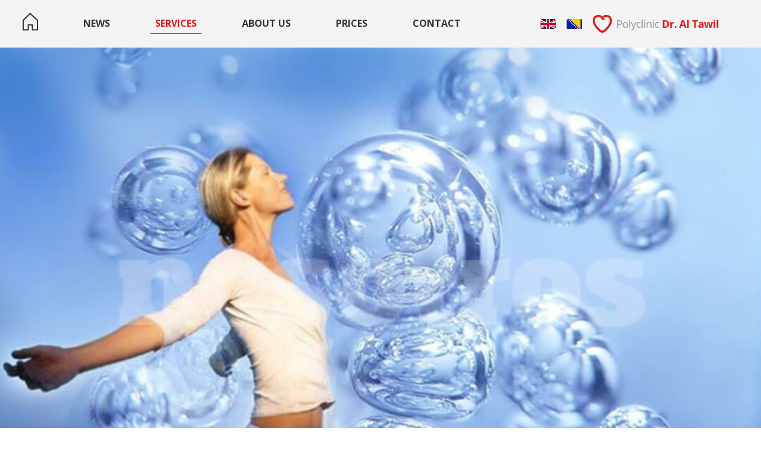

--- FILE ---
content_type: text/html; charset=UTF-8
request_url: https://klinikatawil.com/en/services/lymphodrainage/22
body_size: 5797
content:
<!doctype html>
<html class="no-js" lang="bs" dir="">
<head>
    <meta charset="utf-8">
    <meta http-equiv="x-ua-compatible" content="ie=edge">
    <title>Lymphodrainage | Polyclinic "Dr. Al-Tawil"</title>
    <meta name="viewport" content="width=device-width, initial-scale=1">
    <link rel="preconnect" href="https://fonts.googleapis.com/" crossorigin>
    <link rel="apple-touch-icon" sizes="57x57" href="https://klinikatawil.com/assets/media/apple-icon-57x57.png">
    <link rel="apple-touch-icon" sizes="60x60" href="https://klinikatawil.com/assets/media/apple-icon-60x60.png">
    <link rel="apple-touch-icon" sizes="72x72" href="https://klinikatawil.com/assets/media/apple-icon-72x72.png">
    <link rel="apple-touch-icon" sizes="76x76" href="https://klinikatawil.com/assets/media/apple-icon-76x76.png">
    <link rel="apple-touch-icon" sizes="114x114" href="https://klinikatawil.com/assets/media/apple-icon-114x114.png">
    <link rel="apple-touch-icon" sizes="144x144" href="https://klinikatawil.com/assets/media/apple-icon-144x144.png">
    <link rel="apple-touch-icon" sizes="180x180" href="https://klinikatawil.com/assets/media/apple-icon-180x180.png">
    <link rel="icon" type="image/png" sizes="192x192"  href="https://klinikatawil.com/assets/media/android-icon-192x192.png">
    <link rel="icon" type="image/png" sizes="32x32" href="https://klinikatawil.com/assets/media/favicon-32x32.png">
    <link rel="icon" type="image/png" sizes="96x96" href="https://klinikatawil.com/assets/media/favicon-96x96.png">
    <link rel="icon" type="image/png" sizes="16x16" href="https://klinikatawil.com/assets/media/favicon-16x16.png">
    <link rel="mask-icon" href="https://klinikatawil.com/assets/media/safari-pinned-tab.svg" color="#ffffff">
    <link rel="manifest" href="https://klinikatawil.com/assets/media/manifest.json">
    <meta name="msapplication-TileColor" content="#fff">
    <meta name="msapplication-TileImage" content="https://klinikatawil.com/assets/media/mstile-150x150.png">
    <meta name="theme-color" content="#fff">
    <!-- share -->
        <meta name="description" content="Medical lymphatic drainage (MLD)
Professional medical drainage reduces leakage and prevents fluid retention, making your arms and legs ligh..." />
    <meta property="og:title" content="Lymphodrainage" />
    <meta property="og:description" content="Medical lymphatic drainage (MLD)
Professional medical drainage reduces leakage and prevents fluid retention, making your arms and legs ligh..." />
    <meta property="og:type" content="article" />
    <meta property="og:url" content="https://klinikatawil.com/en/services/lymphodrainage/22" />
    <meta property="og:image" content="https://klinikatawil.com/assets/photos/service/original" />
    <meta property="og:site_name" content="KLINIKATAWIL.COM" />
    <!-- css -->
        <link href="https://cdnjs.cloudflare.com/ajax/libs/fotorama/4.6.4/fotorama.css" rel="stylesheet">
    <link rel="stylesheet" href="https://cdn.jsdelivr.net/gh/fancyapps/fancybox@3.5.7/dist/jquery.fancybox.min.css">

    <link href="https://fonts.googleapis.com/css?family=Open+Sans:400,700&display=swap" rel="stylesheet">
    <link rel="stylesheet" href="https://klinikatawil.com/assets/css/all.css?v=1768880721">
    <link rel="stylesheet" href="https://klinikatawil.com/assets/css/app.min.css?v=1768880721">
    <!-- Global site tag (gtag.js) - Google Ads: 1038313423 -->
    <script async src="https://www.googletagmanager.com/gtag/js?id=AW-1038313423"></script>
    <script>
        window.dataLayer = window.dataLayer || [];
        function gtag(){dataLayer.push(arguments);}
        gtag('js', new Date());

        gtag('config', 'AW-1038313423');
    </script>
</head>
<body class="bg-none  service" data-lang="en">
<!-- start: header -->
<header  class="fixed-top header">
    <nav id="navbar-main"
         class="navbar navbar-expand-lg navbar-light ">
                <button class="d-lg-none hamburger hamburger--vortex" type="button" data-toggle="collapse"
                data-target="#navbarNav" aria-controls="navbarNav" aria-expanded="false"
                aria-label="Toggle navigation">
                <span class="hamburger-box">
                    <span class="hamburger-inner"></span>
                </span>
        </button>
        <div class="collapse navbar-collapse" id="navbarNav">
            <ul class="navbar-nav meni">
                <li class="nav-item">
                    <a class="nav-link" href="https://klinikatawil.com/en">
                        <svg xmlns="http://www.w3.org/2000/svg" viewBox="0 0 450.4 512.09" width="26" height="33px">
                            <title>Home</title>
                            <g id="Layer_2" data-name="Layer 2">
                                <g id="Layer_1-2" data-name="Layer 1">
                                    <g id="Layer_2-2" data-name="Layer 2">
                                        <g id="Capa_1" data-name="Capa 1">
                                            <path class="home-icon d-none d-lg-block"
                                                  d="M444.6,200.19,231.3,4.69a17.8,17.8,0,0,0-24.4.3L5.4,200.59A18,18,0,0,0,0,213.39v280.9a17.84,17.84,0,0,0,17.8,17.8H165.9a17.84,17.84,0,0,0,17.8-17.8V363.89h83v130.4a17.84,17.84,0,0,0,17.8,17.8H432.6a17.84,17.84,0,0,0,17.8-17.8v-281A17.73,17.73,0,0,0,444.6,200.19Zm-29.8,276.2H302.2V346.09a17.84,17.84,0,0,0-17.8-17.8H165.9a17.84,17.84,0,0,0-17.8,17.8v130.4H35.6V220.89l184-178.7,195.2,178.9v255.3Z"/>
                                        </g>
                                    </g>
                                </g>
                            </g>
                        </svg>
                        <span class="d-lg-none">Home</span>
                    </a>
                </li>
                <li class="nav-item">
                    <a class="nav-link   " href="https://klinikatawil.com/en/news">News</a>
                </li>
                <li class="nav-item">
                    <a class="nav-link   active  " href="https://klinikatawil.com/en/services">Services</a>
                </li>
                <li class="nav-item">
                    <a class="nav-link  " href="https://klinikatawil.com/en/about">About us</a>
                </li>
                <li class="nav-item">
                    <a class="nav-link  " href="https://klinikatawil.com/en/prices">Prices</a>
                </li>
                <li class="nav-item">
                    <a class="nav-link  " href="https://klinikatawil.com/en/contact">Contact</a>
                </li>
            </ul>
            <ul class="navbar-nav lang">
                <li class="nav-item">
                    <a class="nav-link" href="https://klinikatawil.com/en">
                        <h6 class="d-lg-none">ENG</h6><img src="https://klinikatawil.com/assets/images/flag/eng-flag.png" alt="eng-flag">
                    </a>
                </li>
                <li class="nav-item">
                    <a class="nav-link bhs" href="https://klinikatawil.com/bs">
                        <h6 class="d-lg-none">BHS</h6><img src="https://klinikatawil.com/assets/images/flag/bhs-flag.png" alt="bhs-flag">
                    </a>
                </li>
                <li class="nav-item d-none">
                    <a class="nav-link" href="https://klinikatawil.com/ar">
                        <h6 class="d-lg-none">AR</h6><img src="https://klinikatawil.com/assets/images/flag/ar-flag.png" alt="ar-flag">
                    </a>
                </li>
                <li class="nav-item">
                                            <a href="https://klinikatawil.com/en">
                            <img class="d-none d-lg-block logo" src="https://klinikatawil.com/assets/images/al-tawil-logo-4-eng.png" alt="Polyclinic &quot;Dr. Al-Tawil&quot;">
                        </a>
                                    </li>
            </ul>
            <ul class="navbar-nav social-media d-lg-none ">
                <li class="nav-item">
                    <a class="nav-link" href="https://www.facebook.com/klinikatawil" target="_blank" rel="noopener">
                        <i class="fab fa-facebook-f"></i></a>
                </li>
                <li class="nav-item">
                    <a class="nav-link" href="https://www.instagram.com/poliklinika_tawil/" target="_blank" rel="noopener">
                        <i class="fab fa-instagram"></i>
                    </a>
                </li>
            </ul>
        </div>
    </nav>
</header>
<!-- end: header -->
<!-- start: page content -->
<div class="main">
        <!--services info 1-->
    <div class="services-image">
        <img class="services-img" src="https://klinikatawil.com/assets/photos/category/big/1650251130-hiperbaricna-medicina-unaprijedjenje-zdravlja-sport-i-istrazivanje.jpg?v=1" alt="Slika usluga">
    </div>
    <div class="container services-info">
        <h3 class="text-services"> Center for &quot;state of art&quot; vein treatments</h3>
        <h1 class="heading-primary">Lymphodrainage</h1>
                <a class="circle-logo" href="#accordionExample">
            <img class="icon-svg" src="https://klinikatawil.com/assets/images/icon/images-icon.svg" alt="...">
            Media
        </a>
                                    
        <article class="service-info-body editor-formated-text">
            <h2><span><strong>Medical lymphatic drainage (MLD)</strong></span></h2>
<p>Professional medical drainage reduces leakage and prevents fluid retention, making your arms and legs lighter. Reducing lymphedema improves mobility and quality of life, reduces postoperative inflammation and changes in skin, such as "orange peel" appearance, brown pigmentation, capillary enlargement, ....</p>
<p align="center"></p>
<p>We offer high quality treatments under medical control for primary lymphedema (caused by innate abnormalities of the lymphatic system), and secondary lymphedema (caused by lymphatic system injury). Treatment stimulates the immune system in body detoxification and helps remove excess fluid, reduces the risk of lymphedema, reduces the flow and regains the normal appearance of the skin, improves circulation.</p>
<h2></h2>
<h2>Lymphatic system</h2>
<p>The lymphatic system is 4 times larger than the bloodstream, but it does not have its own pump, such as the heart, and it is very easy to accumulate and retain fluidity under the influence of many factors. It consists of a complex network of lymphatic joints, organs (thymus, spleen, lymph nodes). In the lymph nodes fluid is accumulated, concentrated, filtered and purified, removing potentially harmful side microorganisms, bacteria, viruses, fungi and abnormal cells. Lymph nodes are specially involved in removing excess lymphatic fluid as it occurs in inflammatory processes and in removing toxic substances that have somehow penetrated through the skin or mucous membranes in the body of our body. Also, the lymphatic system is an essential part of the immune system, and transmits and fats after resorption in the gut from other organs.</p>
<p>When the lymphatic flow slows down for any reason, cell renewal becomes less efficient, enabling toxic waste, bacteria, protein accumulate around the cell, reducing oxygenation and slowing tissue regeneration, and as a result, the accumulation and retention of protein rich in liquidity occurs extracellular space and tissue leakage, the so-called lymphedema, which, when long lasting, is followed by the process of fibrosis-scar tissue changes.</p>
<h2>Indications for medical lymphatic drainage (MLD) can be medical and aesthetic:</h2>
<h3>Before and after surgical procedures</h3>
<p>It reduces the bark and the bones on the skin, thus speeding up wound healing, regenerating the tissue, and reducing the size of the scarring</p>
<h3>Chronic edema, chronic fatigue</h3>
<p>Due to long-term standing, after a long hike, the islands in the big heat, ...</p>
<h3>Venous insufficiency</h3>
<p>When not followed by thrombosis, it is an excellent indication for lymphatic drainage, before it is necessary to discolor the thrombosis</p>
<h3 class="Body">Artroze i giht</h3>
<p>Islands and joint pains diminish with MLD</p>
<h3>Diabetic angiopathy</h3>
<p>Symptoms such as "wrinkling and jerking" in the legs are reduced with the MLD</p>
<h3>Other circulatory problems of lower extremities</h3>
<p>Feeling cold feet, "restless" legs, ...</p>
<p>Swelling  of the leg within obesity, weight reduction in combination with dieting</p>
<h3>Detoxification of the body</h3>
<p>Stimulates lymphatic drainage system as a non-invasive way to remove toxins and cleanse the body</p>
<h3>MLD stimulates immunity</h3>
<p>Improves health by stimulating natural defense mechanisms, removing symptoms of chronic fatigue, fibromyalgia</p>
<h3>Pregnancy and hormones</h3>
<p>It reduces the discharge of the ankle and removes the excess fluid, it helps the hormonal balance. Lymph drainage is also effective in menstrual pain, menopausal ruptures and valungae -Serbia's severe legs and varicose veins prevention Reducing the leg island reduces the feeling of weight in the legs, improves discharge and venous system and establishes normal circulation</p>
<h3>Lipoedema of cellulite</h3>
<p>It helps remove abnormal fatty tissue deposits that accompany and accumulate fluid, what is called lipoedema, which usually interferes between the two legs, causing enlargement of the lower abdomen, while the feet are usually not affected.</p>
<h3>Behind breast surgery</h3>
<p>Isle of arms is often behind breast surgery and removing lymph nodes MLD can greatly reduce the problem and allow removal of the island</p>
<h3>Behind liposuction</h3>
<p>It improves the liposuction effect and accelerates the withdrawal of the treated part of the island</p>
<h3>Posttraumatic treatment</h3>
<p>Reduces symptoms that accompany hematomas, scars and burns, reducing the pain of the extremities. It also makes for a deep relaxation and calming the nervous system, helping to reduce stress and tension.</p>
<h3>Method of determining a treatment scheme</h3>
<p>After taking complete history and history of the disease, physical treatment is performed and measure the part of the body that will be treated.</p>
<p>In most cases it is necessary to make a detailed color doppler examination of the arteries and veins to exclude the existence of thrombosis or arterial occlusion as the cause of the existing problems when other methods of diagnosis and treatment are needed rather than MLD.</p>
<p>Treatments last for 30-60 minutes, depending on the type of problem. Intensive treatment may require 3-5 treatments during the week, repeated during 1 to 4 weeks, then 3 months, and 6 months, then once a year.</p>
<p>There are several types of lymph drainage, whose foundation was set up by Vodder in the 30s of the 20th century, and which was later upgraded by Földi (1960s), Leduc (1960s) and Casley-Smith (1970s).</p>
<p>All types of lymphedema treatment include four basic methods:</p>
<p><strong>-Medical lymphatic drainage</strong><span> </span>- rhythmic and mild massage that stimulates the lymph flow by methodological stretching and copmresion of skin and deeper tissue, manually or with the aid of various lymphatic drainage system</p>
<p><strong>-Elastic compression socks</strong><span> </span>- prevent the accumulation of fluid. It is very important that they are taken with proper correctio</p>
<p><strong>-Skin Care</strong><span> </span>- Keeps your skin in healthy condition, reducing the risk of infectio</p>
<p><strong>-Regular Physical Exercise</strong><span> </span>- Regular Exercise is essential to maximizing lymph drainage and is a prerequisite for maintaining ideal body weight.</p>
<p><span></span></p>
<p><span></span></p>
        </article>
                <div class="accordion services-info-gallery" id="accordionExample">
            <div class="card">
                <div class="card-header" id="headingOne">
                    <a class="gallery-title collapsed" data-toggle="collapse" data-target="#collapseOne" aria-expanded="true"
                       aria-controls="collapseOne">
                        <img class="icon-svg" src="https://klinikatawil.com/assets/images/icon/images-icon.svg" alt="...">
                        Media
                        <i class="fas fa-angle-down"></i>
                    </a>
                </div>
                <div id="collapseOne" class="collapse" aria-labelledby="headingOne" data-parent="#accordionExample">
                    <div class="card-body gallery-images">
                                                <a class="gallery-img" href="https://klinikatawil.com/assets/photos/gallery/original/22-slika-1-1585564380.jpg" data-fancybox="images"
                           data-small-btn="true" data-caption="1">
                            <img src="https://klinikatawil.com/assets/photos/gallery/small/22-slika-1-1585564380.jpg" alt="service">
                            <div class="overlay">
                                <img class="icon-svg" src="https://klinikatawil.com/assets/images/icon/zoom-icon.svg" alt="">
                            </div>
                        </a>
                                                <a class="gallery-img" href="https://klinikatawil.com/assets/photos/gallery/original/22-slika-2-1585564522.jpg" data-fancybox="images"
                           data-small-btn="true" data-caption="2">
                            <img src="https://klinikatawil.com/assets/photos/gallery/small/22-slika-2-1585564522.jpg" alt="service">
                            <div class="overlay">
                                <img class="icon-svg" src="https://klinikatawil.com/assets/images/icon/zoom-icon.svg" alt="">
                            </div>
                        </a>
                                                                    </div>
                </div>
            </div>
        </div>
            </div>
</div>
<!-- end: page content -->
<!-- start: footer -->
<footer class="footer" dir="ltr">
    <div class="container-fluid footer-top">
    <div class="logo">
                    <a href="https://klinikatawil.com/en">
                <img src="https://klinikatawil.com/assets/images/al-tawil-logo-2-eng.png" alt="Polyclinic &quot;Dr. Al-Tawil&quot;">
            </a>
            </div>
    <div class="contact">
        <div class="contact-info">
            <i class="fas fa-phone-alt"></i>
            <div class="contact-info-phone">
                <a href="tel:00387671300195">+387 67 1300-195</a>
            </div>
        </div>
        <div class="contact-info">
            <i class="fas fa-mobile-alt"></i>
            <div class="contact-info-phone">
                <a href="tel:00387671301311">+387 67 130-1311</a>
            </div>
        </div>

        <div class="contact-info">
            <i class="fas fa-envelope-open-text"></i>
            <a href="&#109;&#97;&#x69;&#108;t&#x6f;:t&#x61;&#119;i&#x6c;dj&#x40;g&#109;&#x61;&#105;&#x6c;&#46;c&#x6f;&#109;">t&#x61;&#119;i&#x6c;dj&#x40;g&#109;&#x61;&#105;&#x6c;&#46;c&#x6f;&#109;</a>
        </div>
    </div>
    <div class="social-media">
        <div class="social">
            <a class="circle-social-media" href="https://www.facebook.com/klinikatawil/" rel="noopener"
               aria-label="social-media">
                <i class="fab fa-facebook-f"></i>
            </a>
                   </div>
        <div class="social">
                        <a class="circle-social-media" href="https://www.instagram.com/poliklinika_tawil/" rel="noopener" aria-label="social-media">
                <i class="fab fa-instagram"></i>
            </a>
        </div>
    </div>
</div>
<div class="copyright">
    Dr. Al Tawil | Copyright 2026<br class="d-block d-sm-none">
    <a href="https://www.fabrika.com/" target="_blank" rel="noopener">Design and development -
        Fabrika</a>
</div>
</footer>
<!-- end: footer -->
<!-- start: javascript -->
    <!--fotorama.js. -->
    <!-- 1. Link to jQuery (1.8 or later), -->
    <script src="https://ajax.googleapis.com/ajax/libs/jquery/1.11.1/jquery.min.js"></script> <!-- 33 KB -->
    <script src="https://cdnjs.cloudflare.com/ajax/libs/fotorama/4.6.4/fotorama.js"></script>
    <!--Add latest jQuery and fancybox files -->
    <script src="https://cdn.jsdelivr.net/npm/jquery@3.4.1/dist/jquery.min.js"></script>
    <script src="https://cdn.jsdelivr.net/gh/fancyapps/fancybox@3.5.7/dist/jquery.fancybox.min.js"></script>
<script type="text/javascript" src="https://klinikatawil.com/assets/js/app.min.js?v=2?v=1768880721"></script>
</body>
</html>


--- FILE ---
content_type: image/svg+xml
request_url: https://klinikatawil.com/assets/images/icon/zoom-icon.svg
body_size: 705
content:
<svg xmlns="http://www.w3.org/2000/svg" viewBox="0 0 267.2 245.57"><defs><style>.cls-1{fill:#dd1919;}.cls-2{fill:#999;}</style></defs><title>Asset 1</title><g id="Layer_2" data-name="Layer 2"><g id="Layer_1-2" data-name="Layer 1"><path class="cls-1" d="M170.78,65.74c-12.5,1.5-23.9,2.9-35.6,4.3-6.7-7.9-13.4-15.7-20-23.6-4.2-5-8.3-10-14.2-13a46,46,0,0,0-24.7-4.9c-10.6.8-20.6,3.6-29.5,9.7a33.69,33.69,0,0,0-11.9,13.2c-5,10-6.5,20.4-6.1,31.4.8,17.1,7.1,32.4,15.2,47,9.6,17.4,21.8,33,35.3,47.6a292.78,292.78,0,0,0,28.4,27.3,89.78,89.78,0,0,0,13.2,8.9c8.1,4.7,16.4,4.7,24.8.6a67.78,67.78,0,0,0,14.9-9.9c21-18.6,40.2-38.9,55.6-62.5,9.6-14.7,17.5-30.2,21.1-47.6a69.35,69.35,0,0,0,1.2-22.3,73.85,73.85,0,0,0-4.2-16.8c-3.3-9.2-9.8-15.3-18.3-19.6-11.6-5.8-23.7-8.4-36.8-6.3-7.2,1.2-13.3,4-18.4,9.2-1.4,1.4-2.8,2.8-4.7,4.5-6.2-7.2-12.3-14.2-18.4-21.3,7.3-8.8,16-15,26.6-18.1,20.1-5.9,39.8-4.3,59,3.9a81.89,81.89,0,0,1,20.4,12.4c8.5,7.2,13.9,16.4,17.8,26.7,5.7,14.8,6.8,30,4.8,45.6-2.9,22.1-11.8,41.8-23.3,60.5-17.5,28.3-40,52.3-64.9,74.1a83.15,83.15,0,0,1-23.2,14.5c-15.5,6.4-30.8,5.6-45.8-1.7a106.35,106.35,0,0,1-23-15.7A336.72,336.72,0,0,1,33.28,166c-12.2-17.2-22.4-35.4-28.4-55.8-5-17.1-6.6-34.3-2.7-51.7,2.7-12,7.4-23.1,15.4-32.6,4.4-5.3,9.9-9.4,15.7-13a82.79,82.79,0,0,1,33.6-12c21.2-2.5,41.2.5,58.3,14.7a80.81,80.81,0,0,1,7.9,7.6c10.6,11.7,21.1,23.6,31.6,35.4C166.38,60.74,168.18,62.84,170.78,65.74Z"/><path class="cls-2" d="M172.28,127.94h-30.8V97.14a7.9,7.9,0,0,0-15.8,0v30.8H94.88a7.9,7.9,0,1,0,0,15.8h30.8v30.8a7.9,7.9,0,0,0,15.8,0v-30.8h30.8a7.9,7.9,0,1,0,0-15.8Z"/></g></g></svg>

--- FILE ---
content_type: image/svg+xml
request_url: https://klinikatawil.com/assets/images/heart.svg
body_size: 839
content:
<svg xmlns="http://www.w3.org/2000/svg" xmlns:xlink="http://www.w3.org/1999/xlink" viewBox="0 0 267.25 245.63"><defs><style>.cls-1{fill:none;}.cls-2{clip-path:url(#clip-path);}.cls-3{fill:#f4f4f5;}</style><clipPath id="clip-path" transform="translate(0 0)"><rect class="cls-1" width="267.25" height="245.63"/></clipPath></defs><title>Asset 2</title><g id="Layer_2" data-name="Layer 2"><g id="Layer_1-2" data-name="Layer 1"><g class="cls-2"><path class="cls-3" d="M170.81,65.72,135.19,70c-6.7-7.88-13.43-15.69-20-23.59-4.17-5-8.29-10-14.24-13A45.41,45.41,0,0,0,76.25,28.5c-10.6.82-20.59,3.64-29.52,9.66A34.26,34.26,0,0,0,34.85,51.31c-5,10-6.54,20.38-6.06,31.4.75,17.12,7.1,32.37,15.2,47,9.64,17.41,21.8,33,35.27,47.63a290.93,290.93,0,0,0,28.43,27.29,99,99,0,0,0,13.19,8.94c8.07,4.73,16.41,4.7,24.8.63a65.67,65.67,0,0,0,14.91-9.95c21-18.62,40.17-38.94,55.58-62.54,9.61-14.71,17.54-30.23,21.06-47.61a70.32,70.32,0,0,0,1.24-22.3A73.64,73.64,0,0,0,234.27,55c-3.33-9.16-9.81-15.34-18.26-19.58-11.58-5.81-23.74-8.37-36.75-6.26a31.82,31.82,0,0,0-18.4,9.18c-1.39,1.42-2.85,2.78-4.67,4.54L137.77,21.59c7.27-8.8,16-15,26.61-18.07,20.09-5.87,39.75-4.28,59,3.92a79.37,79.37,0,0,1,20.37,12.4C252.2,27,257.63,36.24,261.56,46.5c5.68,14.8,6.78,30,4.75,45.65-2.86,22.07-11.78,41.78-23.33,60.47-17.51,28.31-40,52.33-64.92,74.12a84,84,0,0,1-23.16,14.54c-15.53,6.41-30.77,5.64-45.81-1.73a104.83,104.83,0,0,1-23-15.74C66.37,206.49,48.51,187.46,33.3,166c-12.2-17.2-22.4-35.4-28.41-55.78C-.14,93.17-1.73,76,2.2,58.51c2.69-12,7.43-23.12,15.39-32.64a62.35,62.35,0,0,1,15.7-13A83.55,83.55,0,0,1,66.85.86c21.18-2.55,41.22.46,58.26,14.69A77.75,77.75,0,0,1,133,23.2c10.59,11.75,21.08,23.58,31.6,35.39,1.88,2.1,3.71,4.25,6.23,7.14" transform="translate(0 0)"/></g></g></g></svg>

--- FILE ---
content_type: image/svg+xml
request_url: https://klinikatawil.com/assets/images/heart-footer.svg
body_size: 839
content:
<svg xmlns="http://www.w3.org/2000/svg" xmlns:xlink="http://www.w3.org/1999/xlink" viewBox="0 0 267.25 245.63"><defs><style>.cls-1{fill:none;}.cls-2{clip-path:url(#clip-path);}.cls-3{fill:#ca1a1a;}</style><clipPath id="clip-path" transform="translate(0 0)"><rect class="cls-1" width="267.25" height="245.63"/></clipPath></defs><title>Asset 2</title><g id="Layer_2" data-name="Layer 2"><g id="Layer_1-2" data-name="Layer 1"><g class="cls-2"><path class="cls-3" d="M170.81,65.72,135.19,70c-6.7-7.88-13.43-15.69-20-23.59-4.17-5-8.29-10-14.24-13A45.41,45.41,0,0,0,76.25,28.5c-10.6.82-20.59,3.64-29.52,9.66A34.26,34.26,0,0,0,34.85,51.31c-5,10-6.54,20.38-6.06,31.4.75,17.12,7.1,32.37,15.2,47,9.64,17.41,21.8,33,35.27,47.63a290.93,290.93,0,0,0,28.43,27.29,99,99,0,0,0,13.19,8.94c8.07,4.73,16.41,4.7,24.8.63a65.67,65.67,0,0,0,14.91-9.95c21-18.62,40.17-38.94,55.58-62.54,9.61-14.71,17.54-30.23,21.06-47.61a70.32,70.32,0,0,0,1.24-22.3A73.64,73.64,0,0,0,234.27,55c-3.33-9.16-9.81-15.34-18.26-19.58-11.58-5.81-23.74-8.37-36.75-6.26a31.82,31.82,0,0,0-18.4,9.18c-1.39,1.42-2.85,2.78-4.67,4.54L137.77,21.59c7.27-8.8,16-15,26.61-18.07,20.09-5.87,39.75-4.28,59,3.92a79.37,79.37,0,0,1,20.37,12.4C252.2,27,257.63,36.24,261.56,46.5c5.68,14.8,6.78,30,4.75,45.65-2.86,22.07-11.78,41.78-23.33,60.47-17.51,28.31-40,52.33-64.92,74.12a84,84,0,0,1-23.16,14.54c-15.53,6.41-30.77,5.64-45.81-1.73a104.83,104.83,0,0,1-23-15.74C66.37,206.49,48.51,187.46,33.3,166c-12.2-17.2-22.4-35.4-28.41-55.78C-.14,93.17-1.73,76,2.2,58.51c2.69-12,7.43-23.12,15.39-32.64a62.35,62.35,0,0,1,15.7-13A83.55,83.55,0,0,1,66.85.86c21.18-2.55,41.22.46,58.26,14.69A77.75,77.75,0,0,1,133,23.2c10.59,11.75,21.08,23.58,31.6,35.39,1.88,2.1,3.71,4.25,6.23,7.14" transform="translate(0 0)"/></g></g></g></svg>

--- FILE ---
content_type: image/svg+xml
request_url: https://klinikatawil.com/assets/images/icon/images-icon.svg
body_size: 738
content:
<svg xmlns="http://www.w3.org/2000/svg" viewBox="0 0 267.2 245.57"><defs><style>.cls-1{fill:#999;}.cls-2{fill:#dd1919;}</style></defs><title>images-icon</title><g id="Layer_2" data-name="Layer 2"><g id="Layer_1-2" data-name="Layer 1"><path class="cls-1" d="M115.78,227.94h47.5l58.8-86.2-37-36.8a6.64,6.64,0,0,0-9.4,0l-45.4,45.2L111,130.94a6.64,6.64,0,0,0-9.4,0l-36.4,36.2Z"/><circle class="cls-1" cx="82.08" cy="92.64" r="20.7"/><path class="cls-2" d="M170.78,65.74c-12.5,1.5-23.9,2.9-35.6,4.3-6.7-7.9-13.4-15.7-20-23.6-4.2-5-8.3-10-14.2-13a46,46,0,0,0-24.7-4.9c-10.6.8-20.6,3.6-29.5,9.7a33.69,33.69,0,0,0-11.9,13.2c-5,10-6.5,20.4-6.1,31.4.8,17.1,7.1,32.4,15.2,47,9.6,17.4,21.8,33,35.3,47.6a292.78,292.78,0,0,0,28.4,27.3,89.78,89.78,0,0,0,13.2,8.9c8.1,4.7,16.4,4.7,24.8.6a67.78,67.78,0,0,0,14.9-9.9c21-18.6,40.2-38.9,55.6-62.5,9.6-14.7,17.5-30.2,21.1-47.6a69.35,69.35,0,0,0,1.2-22.3,73.85,73.85,0,0,0-4.2-16.8c-3.3-9.2-9.8-15.3-18.3-19.6-11.6-5.8-23.7-8.4-36.8-6.3-7.2,1.2-13.3,4-18.4,9.2-1.4,1.4-2.8,2.8-4.7,4.5-6.2-7.2-12.3-14.2-18.4-21.3,7.3-8.8,16-15,26.6-18.1,20.1-5.9,39.8-4.3,59,3.9a81.89,81.89,0,0,1,20.4,12.4c8.5,7.2,13.9,16.4,17.8,26.7,5.7,14.8,6.8,30,4.8,45.6-2.9,22.1-11.8,41.8-23.3,60.5-17.5,28.3-40,52.3-64.9,74.1a83.15,83.15,0,0,1-23.2,14.5c-15.5,6.4-30.8,5.6-45.8-1.7a106.35,106.35,0,0,1-23-15.7A336.72,336.72,0,0,1,33.28,166c-12.2-17.2-22.4-35.4-28.4-55.8-5-17.1-6.6-34.3-2.7-51.7,2.7-12,7.4-23.1,15.4-32.6,4.4-5.3,9.9-9.4,15.7-13a82.79,82.79,0,0,1,33.6-12c21.2-2.5,41.2.5,58.3,14.7a80.81,80.81,0,0,1,7.9,7.6c10.6,11.7,21.1,23.6,31.6,35.4C166.38,60.74,168.18,62.84,170.78,65.74Z"/></g></g></svg>